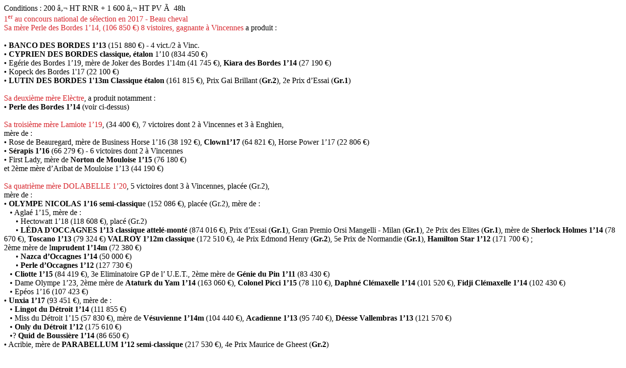

--- FILE ---
content_type: text/html
request_url: http://ribardon.com/etalon_origines.php?id=0006
body_size: 1756
content:


<div id="condition">Conditions : 200 € HT RNR + 1 600 € HT PV à 48h</div>
<div id="focus"><span style="color:#d7242b;">1<sup>er</sup>&nbsp;au concours national de s&eacute;lection en 2017 - Beau cheval</span><br /></div>
<div id="origines"><span style="color:#d7242b;">Sa m&egrave;re Perle des Bordes 1&rsquo;14, (106 850 &euro;) 8 vistoires, gagnante &agrave; Vincennes </span>a produit :<br />
<br />
&bull; <strong>BANCO DES BORDES 1&rsquo;13</strong> (151 880 &euro;) - 4 vict./2 &agrave; Vinc.<br />
&bull; <strong>CYPRIEN DES BORDES classique, &eacute;talon</strong> 1&rsquo;10 (834 450 &euro;)<br />
&bull; Eg&eacute;rie des Bordes 1&rsquo;19, m&egrave;re de Joker des Bordes 1&#39;14m (41 745 &euro;),&nbsp;<strong>Kiara des Bordes 1&rsquo;14</strong> (27 190 &euro;)<br />
&bull; Kopeck des Bordes 1&#39;17 (22 100 &euro;)<br />
&bull; <strong>LUTIN DES BORDES 1&#39;13m Classique &eacute;talon</strong>&nbsp;(161 815 &euro;), Prix Gai Brillant (<strong>Gr.2</strong>), 2e Prix d&rsquo;Essai (<strong>Gr.1</strong>)<br />
<br />
<span style="color:#d7242b;">Sa deuxi&egrave;me m&egrave;re El&egrave;ctre</span>, a produit notamment :<br />
&bull; <strong>Perle des Bordes 1&rsquo;14&nbsp;</strong>(voir ci-dessus)<br />
<br />
<span style="color:#d7242b;">Sa troisi&egrave;me m&egrave;re Lamiote 1&rsquo;19</span>, (34 400 &euro;), 7 victoires dont 2 &agrave;&nbsp;Vincennes et 3 &agrave; Enghien,<br />
m&egrave;re de :<br />
&bull; Rose de Beauregard, m&egrave;re de Business Horse 1&rsquo;16 (38 192 &euro;),&nbsp;<strong>Clown1&rsquo;17</strong> (64 821 &euro;), Horse Power 1&rsquo;17 (22 806 &euro;)<br />
&bull; <strong>S&eacute;rapis 1&rsquo;16</strong> (66 279 &euro;) - 6 victoires dont 2 &agrave; Vincennes<br />
&bull; First Lady, m&egrave;re de <strong>Norton de Mouloise 1&rsquo;15</strong> (76 180 &euro;)<br />
et 2&egrave;me m&egrave;re d&rsquo;Aribat de Mouloise 1&rsquo;13 (44 190 &euro;)<br />
<br />
<span style="color:#d7242b;">Sa quatri&egrave;me m&egrave;re DOLABELLE 1&rsquo;20</span>, 5 victoires dont 3 &agrave;&nbsp;Vincennes, plac&eacute;e (Gr.2),<br />
m&egrave;re de :<br />
&bull; <strong>OLYMPE NICOLAS 1&rsquo;16 semi-classiqu</strong>e (152 086 &euro;), plac&eacute;e (Gr.2), m&egrave;re de :<br />
&nbsp; &nbsp;&bull; Agla&eacute; 1&rsquo;15, m&egrave;re de :<br />
&nbsp; &nbsp; &nbsp; &bull; Hectowatt 1&rsquo;18 (118 608 &euro;), plac&eacute; (Gr.2)<br />
&nbsp; &nbsp; &nbsp; &bull; <strong>L&Eacute;DA D&#39;OCCAGNES 1&rsquo;13 classique</strong> <strong>attel&eacute;-mont&eacute;</strong> (874 016 &euro;), Prix d&rsquo;Essai (<strong>Gr.1</strong>), Gran Premio Orsi Mangelli - Milan (<strong>Gr.1</strong>), 2e Prix des Elites (<strong>Gr.1</strong>), m&egrave;re de <strong>Sherlock Holmes 1&rsquo;14</strong> (78 670 &euro;), <strong>Toscano 1&rsquo;13</strong> (79 324 &euro;) <strong>VALROY 1&rsquo;12m</strong> <strong>classique</strong> (172 510 &euro;), 4e Prix Edmond Henry (<strong>Gr.2</strong>), 5e Prix de Normandie (<strong>Gr.1</strong>), <strong>Hamilton Star 1&rsquo;12</strong> (171 700 &euro;) ;<br />
2&egrave;me m&egrave;re de I<strong>mprudent 1&rsquo;14m</strong> (72 380 &euro;)<br />
&nbsp; &nbsp; &nbsp; &bull; <strong>Nazca d&rsquo;Occagnes 1&rsquo;14</strong> (50 000 &euro;)<br />
&nbsp; &nbsp; &nbsp; &bull; <strong>Perle d&rsquo;Occagnes 1&rsquo;12</strong> (127 730 &euro;)<br />
&nbsp; &nbsp;&bull; <strong>Cliotte 1&rsquo;15</strong> (84 419 &euro;), 3e Eliminatoire GP de l&rsquo; U.E.T., 2&egrave;me m&egrave;re de <strong>G&eacute;nie du Pin 1&rsquo;11</strong> (83 430 &euro;)<br />
&nbsp; &nbsp;&bull; Dame Olympe 1&rsquo;23, 2&egrave;me m&egrave;re de <strong>Ataturk du Yam 1&rsquo;14</strong> (163 060 &euro;), <strong>Colonel Picci 1&rsquo;15</strong> (78 110 &euro;), <strong>Daphn&eacute; Cl&eacute;maxelle 1&rsquo;14</strong> (101 520 &euro;), <strong>Fidji Cl&eacute;maxelle 1&rsquo;14</strong> (102 430 &euro;)<br />
&nbsp; &nbsp;&bull; Ep&eacute;os 1&rsquo;16 (107 423 &euro;)<br />
&bull; <strong>Unxia 1&rsquo;17 </strong>(93 451 &euro;), m&egrave;re de :<br />
&nbsp; &nbsp;&bull; <strong>Lingot du D&eacute;troit 1&rsquo;14</strong> (111 855 &euro;)<br />
&nbsp; &nbsp;&bull; Miss du D&eacute;troit 1&rsquo;15 (57 830 &euro;), m&egrave;re de <strong>V&eacute;suvienne 1&rsquo;14m</strong> (104 440 &euro;), <strong>Acadienne 1&rsquo;13</strong> (95 740 &euro;), <strong>D&eacute;esse Vallembras 1&rsquo;13</strong> (121 570 &euro;)<br />
&nbsp; &nbsp;&bull; <strong>Only du D&eacute;troit 1&rsquo;12</strong> (175 610 &euro;)<br />
&nbsp; &nbsp;&bull;? <strong>Quid de Boussi&egrave;re 1&rsquo;14</strong> (86 650 &euro;)<br />
&bull; Acribie, m&egrave;re de <strong>PARABELLUM 1&rsquo;12 semi-classique</strong> (217 530 &euro;), 4e Prix Maurice de Gheest (<strong>Gr.2</strong>)<br />
<br />
<span style="color:#d7242b;">Famille maternelle</span> &eacute;galement de :<br />
<strong>Belle du Ravary 1&rsquo;14</strong> (240 077 &euro;)<br />
<strong>G&Eacute;BRAZAC 1&rsquo;11 classique</strong> (905 223 &euro;)<br />
<strong>VILLAGE MYSTIC 1&rsquo;11 classique</strong> (844 420 &euro;)<br />
<strong>American Dollar 1&rsquo;12 semi-classique</strong> (313 640&euro;)<br />
<strong>Brune des Forges 1&rsquo;13</strong> (<strong>Gr.3</strong>) (400 790 &euro;)<br />
<strong>El Villagio 1&rsquo;11 semi-clasique</strong> (273 120 &euro;)<br />
<strong>INFERNO PIPER 1&rsquo;12 classique</strong> (141 210 &euro;)<br />
<strong>KAPORAL DES FORGES 1&rsquo;10 semi-classique</strong> (177 925 &euro;)...<br />
&nbsp;<br />
&nbsp;<br />
<br />
<br />
<br />
<br /></div>